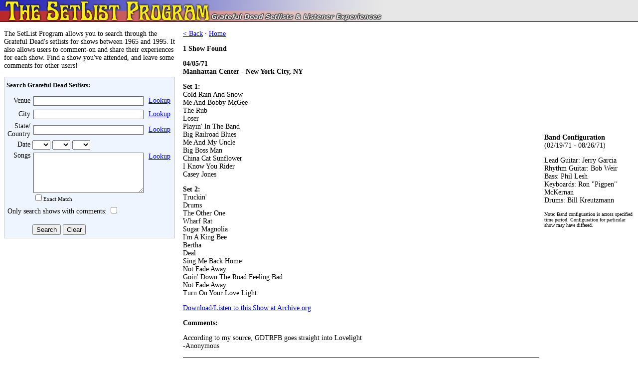

--- FILE ---
content_type: text/html; charset=UTF-8
request_url: https://www.setlists.net/?show_id=0695
body_size: 11651
content:
<!DOCTYPE HTML PUBLIC "-//W3C//DTD HTML 4.01 Transitional//EN" "http://www.w3.org/TR/html4/loose.dtd">
<html>
<head>
<title>The SetList Program - Grateful Dead Setlists, Listener Experiences, and Statistics</title>
<meta name=description content="The SetList Program allows you to search through setlists for the Grateful Dead's many shows. It also allows users to comment and share their experiences for each show.">
<meta name=keywords content="grateful dead setlists,set list,set lists,comments,statistics,most played songs">
<link rel="stylesheet" type="text/css" href="css/setlists.css" />
<script type="text/javascript" src="js/setlists.js"></script>
<!-- Google tag (gtag.js) -->
<script async src="https://www.googletagmanager.com/gtag/js?id=G-637R1LHCC2"></script>
<script>
  window.dataLayer = window.dataLayer || [];
  function gtag(){dataLayer.push(arguments);}
  gtag('js', new Date());

  gtag('config', 'G-637R1LHCC2');
</script>
</head>
<body>

<table border=0 cellpadding=0 cellspacing=0 width=100%>
<tr><td bgcolor=#e7e7e7><a href="/"><img src=images/header.jpg width=769 height=43 border=0></a></td></tr>
<tr><td height=1 bgcolor=black></td></tr>
<tr><td height=8></td></tr>
</table>

<table border=0 cellpadding=8 cellspacing=0>
<tr valign=top>
<td width="420">

<p id="intro">The SetList Program allows you to search through the Grateful Dead's setlists for shows between 1965 and 1995. It also allows users to comment-on and share their experiences for each show. Find a show you've attended, and leave some comments for other users!</p>

<div id="searchBox">

<h1>Search Grateful Dead Setlists:</h1>

<form method=get action="./" name="searchForm">
<input type=hidden name=search value=true>
<table border=0 cellpadding=2 cellspacing=0>
<tr><td align=right>
Venue</td><td colspan=2>
<table border=0 cellpadding=0 cellspacing=2><tr><td><input type=text name=venue size=30 value="" style="width:215px;border:1px solid #666666;"></td><td nowrap> &nbsp; <a href='#' onClick="lookup('lookup.php?w=venue'); return false;">Lookup</a></td></tr></table>
</td></tr>
<tr><td align=right>City</td><td>
<table border=0 cellpadding=0 cellspacing=2><tr><td><input type=text name=city size=30 value="" style="width:215px;border:1px solid #666666;"></td><td nowrap> &nbsp; <a href='#' onClick="lookup('lookup.php?w=city'); return false;">Lookup</a></td></tr></table>
</td></tr>
<tr><td align=right>State/<br>Country</td><td>
<table border=0 cellpadding=0 cellspacing=2><tr><td><input type=text name=state size=20 value="" style="width:215px;border:1px solid #666666;"></td><td nowrap> &nbsp; <a href='#' onClick="lookup('lookup.php?w=state'); return false;">Lookup</a></td></tr></table>
</td></tr>
<tr><td align=right>Date</td><td><SELECT NAME=month><OPTION>
<option>1
<option>2
<option>3
<option>4
<option>5
<option>6
<option>7
<option>8
<option>9
<option>10
<option>11
<option>12
</SELECT>
<SELECT NAME=day><OPTION>
<option>1
<option>2
<option>3
<option>4
<option>5
<option>6
<option>7
<option>8
<option>9
<option>10
<option>11
<option>12
<option>13
<option>14
<option>15
<option>16
<option>17
<option>18
<option>19
<option>20
<option>21
<option>22
<option>23
<option>24
<option>25
<option>26
<option>27
<option>28
<option>29
<option>30
<option>31
</SELECT>
<SELECT NAME=year><OPTION>
<option>65
<option>66
<option>67
<option>68
<option>69
<option>70
<option>71
<option>72
<option>73
<option>74
<option>75
<option>76
<option>77
<option>78
<option>79
<option>80
<option>81
<option>82
<option>83
<option>84
<option>85
<option>86
<option>87
<option>88
<option>89
<option>90
<option>91
<option>92
<option>93
<option>94
<option>95
</SELECT>
</td></tr>
<tr><td valign=top align=right>Songs</td><td> 
<table border=0 cellpadding=0 cellspacing=2><tr valign=top>
<td><textarea rows=4 cols=30 name=songs wrap=off style="width:215px;border:1px solid #666666;"></textarea><br />
<span style='font-size:11px'><input type="checkbox" name="songs_exact" />Exact Match</span></td>
<td nowrap> &nbsp; <a href='#' onClick="lookup('lookup.php?w=song'); return false;">Lookup</a></td>
</tr></table>
</td></tr>
<tr><td colspan=2>Only search shows with comments: <input type=checkbox name=comments value=1><br></td></tr>
<tr><td height=10></td></tr>
<tr><td></td><td><input type=submit name=submit value=Search> <input type="button" value="Clear" onClick="clearFields(this.form);"></TD></TR>
</table>
</form>

</div>

<p>
<script type="text/javascript"><!--
google_ad_client = "pub-7944584375572736";
//336x280, created 11/12/07
google_ad_slot = "8633840773";
google_ad_width = 336;
google_ad_height = 280;
//--></script>
<script type="text/javascript"
src="https://pagead2.googlesyndication.com/pagead/show_ads.js">
</script>




</td>
<td width="100%">
<p style='margin-top:0;'><a href='#' onClick='history.back(); return false;'>&lt; Back</a> &#183; <a href='./'>Home</a></p>
  <p><b>1 Show Found</b></p>
<table border='0' cellpadding='0' cellspacing='0'>
    <tr valign='top'>
    <td><b>04/05/71</b><br>
    <b> Manhattan Center - New York City, NY</b>
<p><b>Set 1:</b><br>Cold Rain And Snow<br>
Me And Bobby McGee<br>
The Rub<br>
Loser<br>
Playin' In The Band<br>
Big Railroad Blues<br>
Me And My Uncle<br>
Big Boss Man<br>
China Cat Sunflower<br>
I Know You Rider<br>
Casey Jones<br>
<p><b>Set 2:</b><br>Truckin'<br>
Drums<br>
The Other One<br>
Wharf Rat<br>
Sugar Magnolia<br>
I'm A King Bee<br>
Bertha<br>
Deal<br>
Sing Me Back Home<br>
Not Fade Away<br>
Goin' Down The Road Feeling Bad<br>
Not Fade Away<br>
Turn On Your Love Light<br>
<p><a href="https://www.archive.org/search.php?query=title%3A%28Grateful%20Dead%29%20AND%20date%3A1971-04-05" target='_blank'>Download/Listen to this Show at Archive.org</a>
<p><b>Comments:</b><p class="comment">According to my source, GDTRFB goes straight into Lovelight<br>-Anonymous<hr class='commentDivider' noshade size=1 align=left><p class="comment">it's a not fade jam<br>-Anonymous<hr class='commentDivider' noshade size=1 align=left><p class="comment">Great show !! I was there! Manhattan Center is still on 34th Street off 8th Avenue, unfortunately it is owned by Moonies (followers of Rev. Sung Yung Moon) and they don't have concerts there anymore. Very cool place, too bad they can't have concerts there anymore.<br>-<script language=javascript>writeEmail("rcn.com","finster3","Stix McCoy");</script>
<hr class='commentDivider' noshade size=1 align=left><p class="comment">According to Wikipedia, the Big Railroad Blues and Not Fade Away/Goin' Down the Road from this show are the versions used on the Grateful Dead album (Skull and Roses). On the album Pigpen's organ has been buried on Big Railroad Blues<br>-<script language=javascript>writeEmail("bicycleshows.us","glen","Glen");</script>
 (04/03/2009)<hr class='commentDivider' noshade size=1 align=left><p class="comment">Not Fade Away/Goin' Down the Road from this show are the versions used on the Grateful Dead album (Skull and Roses).<br><br>Yup.  Pretty much unmistakably.  This version has been fused into my head for over 30 years.  Though I think they cleaned up Jerry's vocals at a point or two on the album vs. this stream.<br>-<script language=javascript>writeEmail("aol.com","rwconsp","Jeff");</script>
 (07/08/2010)<hr class='commentDivider' noshade size=1 align=left><p class="comment">I don't like how Big RR Blues slows down (at the beginning) on the CD....in the actual concert, it's a little better<br>-Anonymous (04/05/2012)<hr class='commentDivider' noshade size=1 align=left><p class="comment">The 5-piece makeup of the Band in '71 - the setup that produced the epic 'Skull & Roses' LP - was arguably the most adventurous and yet lyrical version of the Best Band in the Land.  Weir's work becoming more integral and supportive, Phil's incorporation of melody into the mix, Dr. Trips' soaring scales and mood-altering leads, all held together by Billy's absolutely relentless rhytmic pummeling.  The Master Accompanist Mr. Godchaux, soon to join the Boys, would add yet another layer to the long strange trip that never ends.<br>-ChickieSweet (12/22/2012)<hr class='commentDivider' noshade size=1 align=left><p class="comment">I'm a King Bee,,,Indeed<br><br>-<script language=javascript>writeEmail("gmail.com","tim.witwer9","8WEST");</script>
 (04/04/2017)<hr class='commentDivider' noshade size=1 align=left><p class="comment">This show is smoking hot. <br>-Anonymous (04/06/2019)<hr class='commentDivider' noshade size=1 align=left><p class="comment">>>> thank you Sirius for sharing the 4/5/1971 New York, NY show with us today for the 12:00 Noon Hour ...<br><br>iko iko forever & a day �<br>tyedyetom<br><br>-<script language=javascript>writeEmail("gmail.com","tyedyetomct","tyedyetom");</script>
 (02/05/2021)<hr class='commentDivider' noshade size=1 align=left><p class="comment">my second show, seemed like the Deaf were  in NY every month. Saw them at The Capital Theatre in Feb and then again later that month at the Fillmore East<br>All of these shows had NRPS opening so by the time the deads second set and encores were done it was usually around 3-4am  always a school nite and then public transportation home in a race to get ints bed before my dad got up and would wake me up to get on the school bus .. close calls <br>-<script language=javascript>writeEmail("gmail.","Billyprimo11","billy primo");</script>
 (03/17/2024)<hr class='commentDivider' noshade size=1 align=left><p><b><a href=javascript:comments('0695')>Comment on this Show!</a></b></td>
    <td width="10" nowrap></td>
    <td>
    <p>
    <table width=180 height=90 cellpadding=0 cellspacing=0 border=0>
    <tr><td><script type="text/javascript"><!--
    google_ad_client = "pub-7944584375572736";
    //180x90, created 11/12/07
    google_ad_slot = "3398384370";
    google_ad_width = 180;
    google_ad_height = 90;
    //--></script>
    <script type="text/javascript"
    src="https://pagead2.googlesyndication.com/pagead/show_ads.js">
    </script>
    <p>&nbsp;</p>
      <p><b>Band Configuration</b><br>(02/19/71 - 08/26/71)
      <p>Lead Guitar: Jerry Garcia<br>
Rhythm Guitar: Bob Weir<br>
Bass: Phil Lesh<br>
Keyboards: Ron "Pigpen" McKernan<br>
Drums: Bill Kreutzmann<br>
<p style='font-size:10px;'>Note: Band configuration is across specified time period. Configuration for particular show may have differed.</p></td></tr>
    </table></td></tr>
    </table>
</td>


</tr></table>


<table border=0 cellpadding=0 cellspacing=0 width=100%>
<tr><td height=8></td></tr>
<tr><td height=1 bgcolor=black></td></tr>
<tr><td height=20 bgcolor=#e7e7e7>
<table border=0 cellpadding=4 cellspacing=0 width=870><tr><td align=center>
The SetList Program is Copyright &copy; 1996-2026 <a href=https://www.madhuprem.com/>Madhu Lundquist</a>. Band configurations compliments of <script language="javascript">writeEmail("neu.edu","lach.j","Jeremy Lach");</script>.<br>
Direct all questions/comments to <script language=javascript> writeEmail('setlists.net','madhu'); </script><br>
Send all corrections to <script language=javascript> writeEmail('setlists.net','corrections'); </script>
</td></tr></table></td></tr>
<tr><td height=1 bgcolor=black></td></tr>
</table>


<script src="https://www.google-analytics.com/urchin.js" type="text/javascript">
</script>
<script type="text/javascript">
_uacct = "UA-172989-8";
urchinTracker();
</script>
</body>
</html>




--- FILE ---
content_type: text/html; charset=utf-8
request_url: https://www.google.com/recaptcha/api2/aframe
body_size: 268
content:
<!DOCTYPE HTML><html><head><meta http-equiv="content-type" content="text/html; charset=UTF-8"></head><body><script nonce="EMqovHTTrvwKYGxIG9MN8w">/** Anti-fraud and anti-abuse applications only. See google.com/recaptcha */ try{var clients={'sodar':'https://pagead2.googlesyndication.com/pagead/sodar?'};window.addEventListener("message",function(a){try{if(a.source===window.parent){var b=JSON.parse(a.data);var c=clients[b['id']];if(c){var d=document.createElement('img');d.src=c+b['params']+'&rc='+(localStorage.getItem("rc::a")?sessionStorage.getItem("rc::b"):"");window.document.body.appendChild(d);sessionStorage.setItem("rc::e",parseInt(sessionStorage.getItem("rc::e")||0)+1);localStorage.setItem("rc::h",'1769748957522');}}}catch(b){}});window.parent.postMessage("_grecaptcha_ready", "*");}catch(b){}</script></body></html>